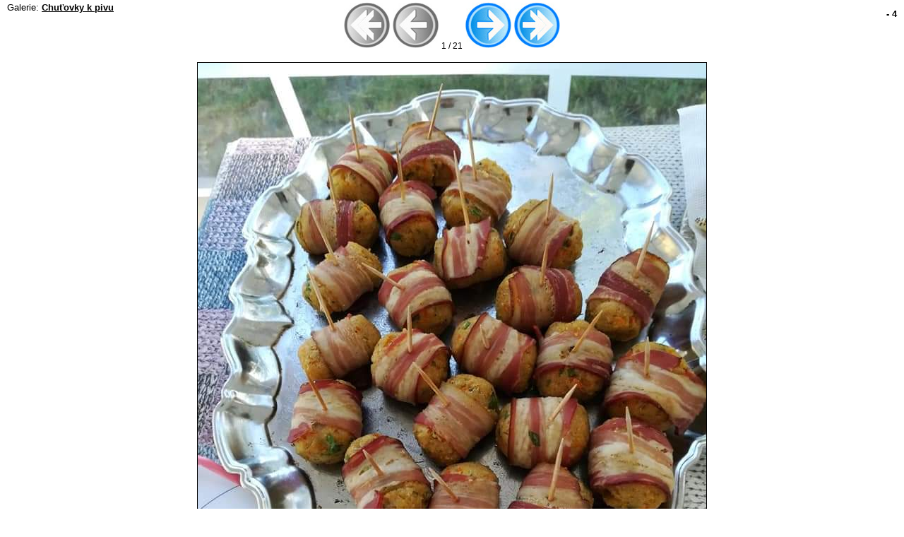

--- FILE ---
content_type: text/html
request_url: https://rokytnany.e-obec.cz/subdom/rokytnany/gallery.php?akce=obrazek_ukaz&media_id=1342
body_size: 1661
content:
<html>
 <head>
  <title> - 4</title>
  <meta http-equiv="content-type" content="text/html; charset=windows-1250">
<style>
body {
        font-family: "verdana","arial";
        font-size: 12px;
        text-align: center;
        margin: 0;
}
.informace {
        font-family: "verdana","arial";
        font-size: 12px;
        text-align: center;
        margin: auto;
        width: 480px;
        border: 1px dashed #000000;
}
A img {
 border: 0;
}
A {
        color: #000000;
}
A:link {
    color: #000000
}
A:visited {
    color: #000000
}
A:hover {
    color: #3333FF
}
A:active {
    color: #000000
}
.gal_nadpis {
        font-weight: bold;
        font-size: 17px;
        text-align: center;
        margin: 5px;
}
.gal_cara {
        border: 1px dashed #000000;
}
.gal_inline {
   display: inline;
}
.gal_tl {
    background-color: #808080;
    color: #FFFFFF;
    font-family: Verdana,Arial,Helvetica;
    font-size: 11px;
    font-weight: bold;
    text-align: center;
    border: 1px solid #000000;
    cursor: hand;
}
.gal_tlodkaz {
    background-color: #808080;
    color: #FFFFFF;
    font-family: Verdana,Arial,Helvetica;
    font-size: 11px;
    font-weight: bold;
    text-align: center;
    border: 1px solid #000000;
    cursor: hand;
    padding: 2px;
    text-decoration: none;
}
.gal_tlodkaz:link {
    color: #FFFFFF;
}
.gal_tlodkaz:visited {
    color: #FFFFFF;
}
.gal_tlodkaz:hover {
    color: #FFFFFF;
}
.gal_tlodkaz:active {
    color: #FFFFFF;
}
.komz {
    color: #000000;
    font-family: "verdana","arial";
    font-size: 11px;
    font-weight: normal
}
.komlink {
    color: #000000;
    font-family: "verdana","arial";
    font-size: 13px;
    font-weight: normal
}
.komhlav {
    color: #000000;
    padding: 4px;
    font-family: "verdana","arial";
    font-size: 11px;
    font-weight: normal
}
.komtext {
    color: #000000;
    background-color: #EEEEEE;
    padding: 3px;
    border: 1px solid #000000;
    font-family: "verdana","arial";
    font-size: 11px;
    font-weight: normal
}
.komtabdiv {
   border: 1px dashed #000000;
   width: 480px;
   padding: 5px;
   margin: auto;
}
.komtabdiv_hodn {
   border-top: 0px;
   border-bottom: 0px;
   border-right: 1px;
   border-left: 1px;
   border-style: dashed;
   border-color: #000000;
   width: 480px;
   padding: 5px;
   margin: auto;
}
.gal_obr_souv {
 border: 1px solid #000000;
 margin: 3px;
}
.obrazecek {
 border: 1px solid #000000;
 margin-left: auto;
 margin-right: auto; 
}
.neviditelne {
 display: none;
}
.klikni {
 cursor: pointer;
}
.textbox {
 border: 1px solid #000000;
 font-size: 12px;
}
.textpole {
 border: 1px solid #000000;
 font-size: 12px;
}
h1 {
 position: absolute;
 top: 3px;
 right: 10px;
 font-size: 13px;
}
.galerie {
 font-size: 13px;
 position: absolute;
 top: 3px;
 left: 10px;
}
.zahlavi {
 height: 85px;
 width: 100%;

 padding-top: 3px;

 text-align: center;
}
</style>

<script>
function zobrazSkryj(idecko){
el=document.getElementById(idecko).style; 
el.display=(el.display == 'block')?'none':'block';
}
</script>


 </head>
 <body>

 <h1> - 4</h1>
 
<div class="zahlavi">
 <div class="galerie">Galerie: <b><a href="gallery.php?akce=galerie_ukaz&amp;galerie_id=51">Chuťovky k pivu</a></b></div>
 <img alt="na první" title="na první" src="gal_sablony_cz//sipky2/obrazek_ukaz_prvni_prazdny.gif" width="66" height="66">
 <img alt="na předchozí" title="na předchozí" src="gal_sablony_cz//sipky2/obrazek_ukaz_predchozi_prazdny.gif" width="66" height="66">
 1 / 21
 <a href="gallery.php?akce=obrazek_ukaz&amp;media_id=1343" width="66" height="66"><img alt="na následující" title=" na následující" src="gal_sablony_cz//sipky2/obrazek_ukaz_dalsi.gif" width="66" height="66"></a>
 <a href="gallery.php?akce=obrazek_ukaz&amp;media_id=1362" width="11" height="11"><img alt="na poslední" title="na poslední" src="gal_sablony_cz//sipky2/obrazek_ukaz_posledni.gif" width="66" height="66"></a>
</div>




<img class="obrazecek" src="gallery/1596573079_fb_img_1596391308669.jpg" width="720" height="960" alt="" title="">

<div></div><br><br>

<div class="neviditelne" id="ovladaci_panel">
 <div class="komtabdiv">Obrázek již vidělo 4138 lidí</div>
 <div class="komtabdiv_hodn" ><div align="center"><form action="gallery.php" method="post" class="gal_inline"><input type="hidden" name="media_id" value="1342" />
<input type="hidden" name="akce" value="obrazek_ukaz" />
</div>
 <div class="komtabdiv"><p class="komz">K tomuto obrázku nebyl zatím přiřazen žádný komentář</p>
<form action="gallery.php" method="post">
   <input type="hidden" name="akce" value="comment_add" />
   <input type="hidden" name="media_id" value="1342" />
   <input type="hidden" name="cislokom" value="0" />
   <p><table border="0" cellspacing="0" cellpadding="0" align="center">
   <tr class="komz"><td><b>Nick (přezdívka):</b>&nbsp;&nbsp;</td><td><input type="text" size="35" name="kod" value="" class="textpole" maxlength="15" /></td></tr>
   <tr class="komz"><td><b>E-mail:</b>&nbsp;&nbsp;</td><td><input type="text" size="35" name="kodmail" value="@" class="textpole" /></td></tr>
   <tr class="komz"><td><b>Titulek:</b>&nbsp;&nbsp;</td><td><input type="text" size="35" name="ktitulek" class="textpole" maxlength="15" /></td></tr>
   </table></p>
   <p align="center"><textarea name="kobsah" cols="40" rows="4" wrap="yes" class="textbox">Maximálně 2000 znaků</textarea></p>
   <div style="font-size: 9px"><strong>[b]</strong>tučné<strong>[/b]</strong> - <strong>[odkaz]</strong>www.neco.cz<strong>[/odkaz]</strong> - <strong>[email]</strong>nekdo@nekde.cz<strong>[/email]</strong></div>
   <p align="center"><input type="submit" name="pridej" value=" Odeslat " class="gal_tl" />&nbsp;&nbsp;&nbsp;&nbsp;<input type="reset" value=" Reset " class="gal_tl" /></p>
   </form></div>
</div>

<div onclick="zobrazSkryj('ovladaci_panel')" class="klikni" >Zobrazit / Skrýt ovládací panel</div>



 </body>
</html>
